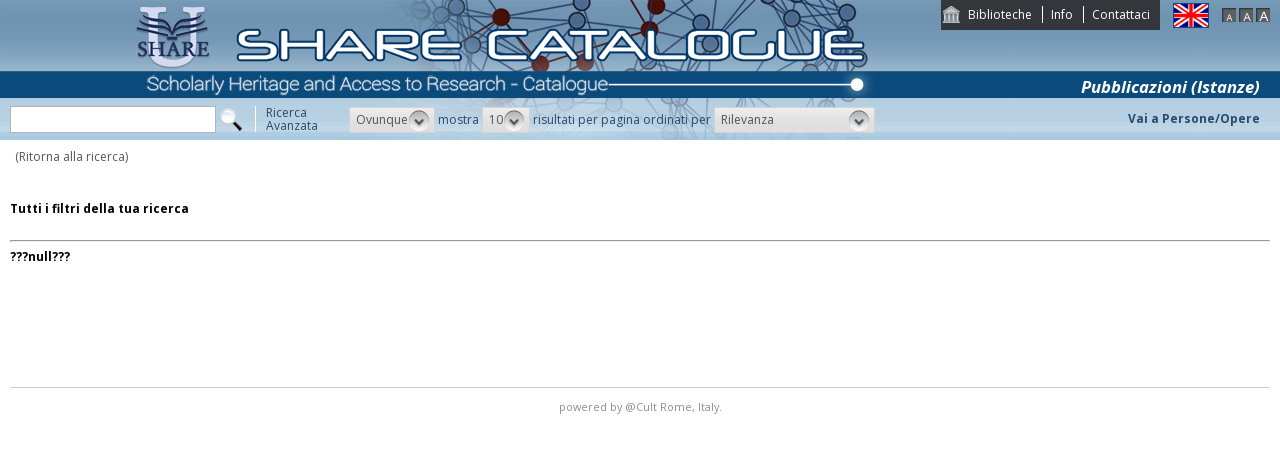

--- FILE ---
content_type: text/html;charset=UTF-8
request_url: https://catalogo.share-cat.unina.it/sharecat/showAll;jsessionid=0FD7FD8D7D8DAC66C3233F977AF92003?f=author_person_facet
body_size: 7135
content:
<!DOCTYPE html PUBLIC "-//W3C//DTD XHTML 1.1//EN" "http://www.w3.org/TR/xhtml11/DTD/xhtml11.dtd">
<html xmlns="http://www.w3.org/1999/xhtml" xml:lang="it">
	<head>
		<title>Share Catalogue</title>
			<meta name="description" content="" />
			<meta name="keywords" content="" />
			<meta http-equiv="Content-Type" content="text/html; charset=utf-8" />
<meta http-equiv="Content-Style-Type" content="text/css" />    
<meta name="Content-Type" content="text/html; charset=utf-8" />
<meta name="author" content="" />
<meta name="copyright" content="" />
<meta http-equiv="X-UA-Compatible" content="IE=8" />
<link rel="Shortcut icon" href="favicon.ico" type="image/x-icon" />
<link rel="stylesheet" type="text/css" href="style/style.css" />
<link rel="stylesheet" type="text/css" href="style/customer.css" />
<link rel="stylesheet" type="text/css" href="style/jquery.autocomplete.css" ></link>
<link href="style/xtree.css" rel="stylesheet" type="text/css" />


<script src="js/jquery.min.js" type="text/javascript"></script>

<script src="js/functions.js" type="text/javascript" charset="utf-8"></script>
<script src="js/oseegenius.js" type="text/javascript" charset="utf-8"></script>
<script type="text/javascript" src="js/xtree.js"></script>
<!-- jQuery UI select menu -->
<script type="text/javascript" src="js/jquery-ui/jquery.ui.core.js"></script>
<script type="text/javascript" src="js/jquery-ui/jquery.ui.widget.js"></script>
<script type="text/javascript" src="js/jquery-ui/jquery.ui.position.js"></script>

<script type="text/javascript" src="js/jquery-ui/jquery.ui.selectmenu.js"></script>
<script type="text/javascript" src="js/jquery-ui/jquery.ui.button.js"></script>
<script type="text/javascript" src="js/jquery.autocomplete.js"></script>
<script type="text/javascript" src="js/jquery.prettyPhoto.js"></script>
<link type="text/css" href="js/jquery-ui/css/jquery.ui.theme.css" rel="stylesheet" />
<link type="text/css" href="js/jquery-ui/css/jquery.ui.selectmenu.css" rel="stylesheet" />
<link href="style/prettyPhoto.css" rel="stylesheet" type="text/css" />

<link type="text/css" href="style/bootstrap-osee.css" rel="stylesheet"/>
<link href="style/styleInfoBook.css" rel="stylesheet" type="text/css" />


<script type="text/javascript" charset="utf-8">
	$(document).ready(function(){
		$("[rel^='prettyPhoto']").prettyPhoto({social_tools: false, deeplinking:false});
	});
</script>	
<script>		
function share(url, id)
{
	var t =url+"https"+"://"+"catalogo.share-cat.unina.it:443/sharecat/resource?uri="+id;
	var newWindow = window.open(t, '_new');
	newWindow.focus();
	return false;
}
</script>

	</head>
	<body class="     normal
">
		<p class="hide"><a href="#main">Vai al contenuto principale della pagina</a></p>
		<!-- START layout (struttura fluida a tutto schermo - larghezza min. 960px) -->
		<div id="layout">
			<!-- START header -->
			<div id="header">		
				<div id="topmenu">
	<ul>
					<li class="first"><a href="universities" title="Biblioteche">Biblioteche</a></li>
				<li><a href="info.vm" title="Info">Info</a></li>					<li class="last"><a href="mailto:sharecat@unina.it" title="Contattaci">Contattaci</a></li>
			</ul>
</div>
<div id="languages">
<a href="javascript:l10n('en')" title="English"><img src="img/flag_en.png" width="34" height="23" alt="English" /></a></div>
<div id="fontsizer">
	<a href="javascript:void(0)" onclick="changeFontSize('normal')" title="Visualizza caratteri piccoli"><img src="img/fontsizer-small.jpg" width="14" height="14" alt="" /></a>
	<a href="javascript:void(0)" onclick="changeFontSize('medium')" title="Visualizza caratteri normali"><img src="img/fontsizer-normal.jpg" width="14" height="14" alt="" /></a>
	<a href="javascript:void(0)" onclick="changeFontSize('large')" title="Visualizza caratteri grandi"><img src="img/fontsizer-big.jpg" width="14" height="14" alt="" /></a>
</div>
<div id="topmenu2">
	<ul>
												<!-- <li class="last"><a href="browse?t=1" title="Ricerca per indici">Ricerca per indici</a></li> -->
						</ul>
</div>
<div class="onBandBanner">
	<b>Pubblicazioni (Istanze)</b>
</div>


	<div id="banner" >
		<a href="home" title="Home"><img class="logo" src="img/logoScritta.png"  ></a>		
	</div>


<div class="search header-text">
	<form name="searchForm" method="get" action="search">
	<fieldset>
		<input type="text" class="search-field" id="q" name="q" size="25" autocomplete="off"/>      
		<input type="hidden" id="v" name="v" value="l"/>
		<input type="image" src="img/icon-search-submit.png" />
		<a href="advanced?a=reset" title="Ricerca avanzata" class="link-advanced header-text">Ricerca<br/>Avanzata</a>
	
					
				<select id="h" name="h"  onchange="javascript:requery(this.name,this.value)">
							<option value="any_bc" >Ovunque</option>
        					<option value="title_bc" >Titolo</option>
        					<option value="author_bc" >Nome</option>
        					<option value="sub_bc" >Soggetto</option>
        	        </select>
        <span>mostra</span>
		
				         <select id="s" name="s"  onchange="javascript:requery(this.name,this.value)">
							<option  value="5" >5</option>				<option  value="10"  selected >10</option>				<option  value="25" >25</option>				<option  value="50" >50</option>    	</select>
   
		<span>risultati per pagina ordinati per</span>
        
				<select id="o" name="o" onchange="javascript:requery(this.name,this.value)">
							<option value="score" >Rilevanza</option>
							<option value="title" >Titolo</option>
							<option value="author" >Autore</option>
							<option value="year" >Anno di pubblicazione</option>
							<option value="id" >Record Nr.</option>
			        </select>
      </fieldset>
    </form>
	<script>
		var acType = $("#h").val();
		var a = $('#q').autocomplete({ 
			serviceUrl:'suggest',
			minChars:2, 
			maxHeight:500,
			width:300,
			zIndex: 9999,
			deferRequestBy: 0, 
			noCache: false, 
			onSelect: function(value, data){ reSubmitSearch(); }
		});
	</script></div>
<div>
    <a href="clusters" title="Vai a Persone/Opere " class="linkToWorks header-text">Vai a Persone/Opere </a>
</div>
<div id="breadcrumbs">
			<div style="margin-left: 15px; margin-top: 8px;"> 	
		<a style="text-decoration:none;" href='search?t=1'>(Ritorna alla ricerca) </a>	</div>
</div>
 			</div>
			<!-- END header -->
			<!-- START container -->
			<div id="container">	
				<!-- START colMain1 (colonna principale - pagina a 1 colonna) -->
				<div id="colMain1"><b>Tutti i filtri della tua ricerca</b><br/><br/>

<table width="100%" cellpadding="2" cellspacing="0">
	<tr >
			</tr>
</table>
<hr/>
<b>???null???</b>  
</br></br>

<center>
</center>
<table cellspacing="5">
			</ul>
	</td>
	</tr>
</table>
<br/><br/><br/></div>
				<!-- END colMain1 -->
				<div class="clear"></div>
			</div>
			<!-- END container -->
			<!-- START footer -->
            <div id="footer">
				<!-- <a href="#" title="">Credits e informazioni</a> -->
powered by <a href="https://www.atcult.it" target="_new">@Cult </a>
 Rome, Italy.
            </div>
			<!-- END footer -->
		</div>
		<!-- END layout -->
	</body>
</html>